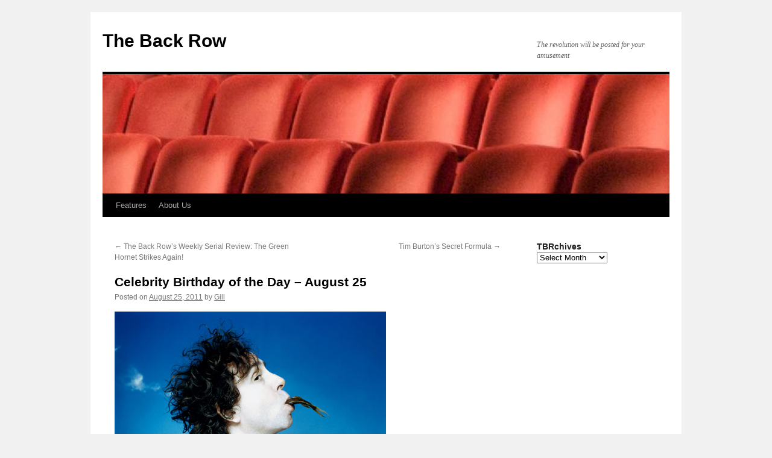

--- FILE ---
content_type: text/html
request_url: https://www.the-back-row.com/blog/2011/08/25/celebrity-birthday-of-the-day-august-25-2/
body_size: 8010
content:
<!DOCTYPE html>
<html lang="en-US">
<head>
<meta charset="UTF-8">
<title>
Celebrity Birthday of the Day &ndash; August 25 | The Back Row	</title>
<link rel="profile" href="https://gmpg.org/xfn/11">
<link rel="stylesheet" type="text/css" media="all" href="/wp-content/themes/twentyten/style.css?ver=20240716">
<link rel="pingback" href="/xmlrpc.php">
<meta name="robots" content="max-image-preview:large">
<link rel="alternate" type="application/rss+xml" title="The Back Row &raquo; Feed" href="/feed/">
<script type="text/javascript">
/* <![CDATA[ */
window._wpemojiSettings = {"baseUrl":"https:\/\/s.w.org\/images\/core\/emoji\/15.0.3\/72x72\/","ext":".png","svgUrl":"https:\/\/s.w.org\/images\/core\/emoji\/15.0.3\/svg\/","svgExt":".svg","source":{"concatemoji":"\/wp-includes\/js\/wp-emoji-release.min.js?ver=6.6.1"}};
/*! This file is auto-generated */
!function(i,n){var o,s,e;function c(e){try{var t={supportTests:e,timestamp:(new Date).valueOf()};sessionStorage.setItem(o,JSON.stringify(t))}catch(e){}}function p(e,t,n){e.clearRect(0,0,e.canvas.width,e.canvas.height),e.fillText(t,0,0);var t=new Uint32Array(e.getImageData(0,0,e.canvas.width,e.canvas.height).data),r=(e.clearRect(0,0,e.canvas.width,e.canvas.height),e.fillText(n,0,0),new Uint32Array(e.getImageData(0,0,e.canvas.width,e.canvas.height).data));return t.every(function(e,t){return e===r[t]})}function u(e,t,n){switch(t){case"flag":return n(e,"\ud83c\udff3\ufe0f\u200d\u26a7\ufe0f","\ud83c\udff3\ufe0f\u200b\u26a7\ufe0f")?!1:!n(e,"\ud83c\uddfa\ud83c\uddf3","\ud83c\uddfa\u200b\ud83c\uddf3")&&!n(e,"\ud83c\udff4\udb40\udc67\udb40\udc62\udb40\udc65\udb40\udc6e\udb40\udc67\udb40\udc7f","\ud83c\udff4\u200b\udb40\udc67\u200b\udb40\udc62\u200b\udb40\udc65\u200b\udb40\udc6e\u200b\udb40\udc67\u200b\udb40\udc7f");case"emoji":return!n(e,"\ud83d\udc26\u200d\u2b1b","\ud83d\udc26\u200b\u2b1b")}return!1}function f(e,t,n){var r="undefined"!=typeof WorkerGlobalScope&&self instanceof WorkerGlobalScope?new OffscreenCanvas(300,150):i.createElement("canvas"),a=r.getContext("2d",{willReadFrequently:!0}),o=(a.textBaseline="top",a.font="600 32px Arial",{});return e.forEach(function(e){o[e]=t(a,e,n)}),o}function t(e){var t=i.createElement("script");t.src=e,t.defer=!0,i.head.appendChild(t)}"undefined"!=typeof Promise&&(o="wpEmojiSettingsSupports",s=["flag","emoji"],n.supports={everything:!0,everythingExceptFlag:!0},e=new Promise(function(e){i.addEventListener("DOMContentLoaded",e,{once:!0})}),new Promise(function(t){var n=function(){try{var e=JSON.parse(sessionStorage.getItem(o));if("object"==typeof e&&"number"==typeof e.timestamp&&(new Date).valueOf()<e.timestamp+604800&&"object"==typeof e.supportTests)return e.supportTests}catch(e){}return null}();if(!n){if("undefined"!=typeof Worker&&"undefined"!=typeof OffscreenCanvas&&"undefined"!=typeof URL&&URL.createObjectURL&&"undefined"!=typeof Blob)try{var e="postMessage("+f.toString()+"("+[JSON.stringify(s),u.toString(),p.toString()].join(",")+"));",r=new Blob([e],{type:"text/javascript"}),a=new Worker(URL.createObjectURL(r),{name:"wpTestEmojiSupports"});return void(a.onmessage=function(e){c(n=e.data),a.terminate(),t(n)})}catch(e){}c(n=f(s,u,p))}t(n)}).then(function(e){for(var t in e)n.supports[t]=e[t],n.supports.everything=n.supports.everything&&n.supports[t],"flag"!==t&&(n.supports.everythingExceptFlag=n.supports.everythingExceptFlag&&n.supports[t]);n.supports.everythingExceptFlag=n.supports.everythingExceptFlag&&!n.supports.flag,n.DOMReady=!1,n.readyCallback=function(){n.DOMReady=!0}}).then(function(){return e}).then(function(){var e;n.supports.everything||(n.readyCallback(),(e=n.source||{}).concatemoji?t(e.concatemoji):e.wpemoji&&e.twemoji&&(t(e.twemoji),t(e.wpemoji)))}))}((window,document),window._wpemojiSettings);
/* ]]> */
</script>
<style id="wp-emoji-styles-inline-css" type="text/css">

	img.wp-smiley, img.emoji {
		display: inline !important;
		border: none !important;
		box-shadow: none !important;
		height: 1em !important;
		width: 1em !important;
		margin: 0 0.07em !important;
		vertical-align: -0.1em !important;
		background: none !important;
		padding: 0 !important;
	}
</style>
<link rel="stylesheet" id="wp-block-library-css" href="/wp-includes/css/dist/block-library/style.min.css?ver=6.6.1" type="text/css" media="all">
<style id="wp-block-library-theme-inline-css" type="text/css">
.wp-block-audio :where(figcaption){color:#555;font-size:13px;text-align:center}.is-dark-theme .wp-block-audio :where(figcaption){color:#ffffffa6}.wp-block-audio{margin:0 0 1em}.wp-block-code{border:1px solid #ccc;border-radius:4px;font-family:Menlo,Consolas,monaco,monospace;padding:.8em 1em}.wp-block-embed :where(figcaption){color:#555;font-size:13px;text-align:center}.is-dark-theme .wp-block-embed :where(figcaption){color:#ffffffa6}.wp-block-embed{margin:0 0 1em}.blocks-gallery-caption{color:#555;font-size:13px;text-align:center}.is-dark-theme .blocks-gallery-caption{color:#ffffffa6}:root :where(.wp-block-image figcaption){color:#555;font-size:13px;text-align:center}.is-dark-theme :root :where(.wp-block-image figcaption){color:#ffffffa6}.wp-block-image{margin:0 0 1em}.wp-block-pullquote{border-bottom:4px solid;border-top:4px solid;color:currentColor;margin-bottom:1.75em}.wp-block-pullquote cite,.wp-block-pullquote footer,.wp-block-pullquote__citation{color:currentColor;font-size:.8125em;font-style:normal;text-transform:uppercase}.wp-block-quote{border-left:.25em solid;margin:0 0 1.75em;padding-left:1em}.wp-block-quote cite,.wp-block-quote footer{color:currentColor;font-size:.8125em;font-style:normal;position:relative}.wp-block-quote.has-text-align-right{border-left:none;border-right:.25em solid;padding-left:0;padding-right:1em}.wp-block-quote.has-text-align-center{border:none;padding-left:0}.wp-block-quote.is-large,.wp-block-quote.is-style-large,.wp-block-quote.is-style-plain{border:none}.wp-block-search .wp-block-search__label{font-weight:700}.wp-block-search__button{border:1px solid #ccc;padding:.375em .625em}:where(.wp-block-group.has-background){padding:1.25em 2.375em}.wp-block-separator.has-css-opacity{opacity:.4}.wp-block-separator{border:none;border-bottom:2px solid;margin-left:auto;margin-right:auto}.wp-block-separator.has-alpha-channel-opacity{opacity:1}.wp-block-separator:not(.is-style-wide):not(.is-style-dots){width:100px}.wp-block-separator.has-background:not(.is-style-dots){border-bottom:none;height:1px}.wp-block-separator.has-background:not(.is-style-wide):not(.is-style-dots){height:2px}.wp-block-table{margin:0 0 1em}.wp-block-table td,.wp-block-table th{word-break:normal}.wp-block-table :where(figcaption){color:#555;font-size:13px;text-align:center}.is-dark-theme .wp-block-table :where(figcaption){color:#ffffffa6}.wp-block-video :where(figcaption){color:#555;font-size:13px;text-align:center}.is-dark-theme .wp-block-video :where(figcaption){color:#ffffffa6}.wp-block-video{margin:0 0 1em}:root :where(.wp-block-template-part.has-background){margin-bottom:0;margin-top:0;padding:1.25em 2.375em}
</style>
<style id="classic-theme-styles-inline-css" type="text/css">
/*! This file is auto-generated */
.wp-block-button__link{color:#fff;background-color:#32373c;border-radius:9999px;box-shadow:none;text-decoration:none;padding:calc(.667em + 2px) calc(1.333em + 2px);font-size:1.125em}.wp-block-file__button{background:#32373c;color:#fff;text-decoration:none}
</style>
<style id="global-styles-inline-css" type="text/css">
:root{--wp--preset--aspect-ratio--square: 1;--wp--preset--aspect-ratio--4-3: 4/3;--wp--preset--aspect-ratio--3-4: 3/4;--wp--preset--aspect-ratio--3-2: 3/2;--wp--preset--aspect-ratio--2-3: 2/3;--wp--preset--aspect-ratio--16-9: 16/9;--wp--preset--aspect-ratio--9-16: 9/16;--wp--preset--color--black: #000;--wp--preset--color--cyan-bluish-gray: #abb8c3;--wp--preset--color--white: #fff;--wp--preset--color--pale-pink: #f78da7;--wp--preset--color--vivid-red: #cf2e2e;--wp--preset--color--luminous-vivid-orange: #ff6900;--wp--preset--color--luminous-vivid-amber: #fcb900;--wp--preset--color--light-green-cyan: #7bdcb5;--wp--preset--color--vivid-green-cyan: #00d084;--wp--preset--color--pale-cyan-blue: #8ed1fc;--wp--preset--color--vivid-cyan-blue: #0693e3;--wp--preset--color--vivid-purple: #9b51e0;--wp--preset--color--blue: #0066cc;--wp--preset--color--medium-gray: #666;--wp--preset--color--light-gray: #f1f1f1;--wp--preset--gradient--vivid-cyan-blue-to-vivid-purple: linear-gradient(135deg,rgba(6,147,227,1) 0%,rgb(155,81,224) 100%);--wp--preset--gradient--light-green-cyan-to-vivid-green-cyan: linear-gradient(135deg,rgb(122,220,180) 0%,rgb(0,208,130) 100%);--wp--preset--gradient--luminous-vivid-amber-to-luminous-vivid-orange: linear-gradient(135deg,rgba(252,185,0,1) 0%,rgba(255,105,0,1) 100%);--wp--preset--gradient--luminous-vivid-orange-to-vivid-red: linear-gradient(135deg,rgba(255,105,0,1) 0%,rgb(207,46,46) 100%);--wp--preset--gradient--very-light-gray-to-cyan-bluish-gray: linear-gradient(135deg,rgb(238,238,238) 0%,rgb(169,184,195) 100%);--wp--preset--gradient--cool-to-warm-spectrum: linear-gradient(135deg,rgb(74,234,220) 0%,rgb(151,120,209) 20%,rgb(207,42,186) 40%,rgb(238,44,130) 60%,rgb(251,105,98) 80%,rgb(254,248,76) 100%);--wp--preset--gradient--blush-light-purple: linear-gradient(135deg,rgb(255,206,236) 0%,rgb(152,150,240) 100%);--wp--preset--gradient--blush-bordeaux: linear-gradient(135deg,rgb(254,205,165) 0%,rgb(254,45,45) 50%,rgb(107,0,62) 100%);--wp--preset--gradient--luminous-dusk: linear-gradient(135deg,rgb(255,203,112) 0%,rgb(199,81,192) 50%,rgb(65,88,208) 100%);--wp--preset--gradient--pale-ocean: linear-gradient(135deg,rgb(255,245,203) 0%,rgb(182,227,212) 50%,rgb(51,167,181) 100%);--wp--preset--gradient--electric-grass: linear-gradient(135deg,rgb(202,248,128) 0%,rgb(113,206,126) 100%);--wp--preset--gradient--midnight: linear-gradient(135deg,rgb(2,3,129) 0%,rgb(40,116,252) 100%);--wp--preset--font-size--small: 13px;--wp--preset--font-size--medium: 20px;--wp--preset--font-size--large: 36px;--wp--preset--font-size--x-large: 42px;--wp--preset--spacing--20: 0.44rem;--wp--preset--spacing--30: 0.67rem;--wp--preset--spacing--40: 1rem;--wp--preset--spacing--50: 1.5rem;--wp--preset--spacing--60: 2.25rem;--wp--preset--spacing--70: 3.38rem;--wp--preset--spacing--80: 5.06rem;--wp--preset--shadow--natural: 6px 6px 9px rgba(0, 0, 0, 0.2);--wp--preset--shadow--deep: 12px 12px 50px rgba(0, 0, 0, 0.4);--wp--preset--shadow--sharp: 6px 6px 0px rgba(0, 0, 0, 0.2);--wp--preset--shadow--outlined: 6px 6px 0px -3px rgba(255, 255, 255, 1), 6px 6px rgba(0, 0, 0, 1);--wp--preset--shadow--crisp: 6px 6px 0px rgba(0, 0, 0, 1);}:where(.is-layout-flex){gap: 0.5em;}:where(.is-layout-grid){gap: 0.5em;}body .is-layout-flex{display: flex;}.is-layout-flex{flex-wrap: wrap;align-items: center;}.is-layout-flex > :is(*, div){margin: 0;}body .is-layout-grid{display: grid;}.is-layout-grid > :is(*, div){margin: 0;}:where(.wp-block-columns.is-layout-flex){gap: 2em;}:where(.wp-block-columns.is-layout-grid){gap: 2em;}:where(.wp-block-post-template.is-layout-flex){gap: 1.25em;}:where(.wp-block-post-template.is-layout-grid){gap: 1.25em;}.has-black-color{color: var(--wp--preset--color--black) !important;}.has-cyan-bluish-gray-color{color: var(--wp--preset--color--cyan-bluish-gray) !important;}.has-white-color{color: var(--wp--preset--color--white) !important;}.has-pale-pink-color{color: var(--wp--preset--color--pale-pink) !important;}.has-vivid-red-color{color: var(--wp--preset--color--vivid-red) !important;}.has-luminous-vivid-orange-color{color: var(--wp--preset--color--luminous-vivid-orange) !important;}.has-luminous-vivid-amber-color{color: var(--wp--preset--color--luminous-vivid-amber) !important;}.has-light-green-cyan-color{color: var(--wp--preset--color--light-green-cyan) !important;}.has-vivid-green-cyan-color{color: var(--wp--preset--color--vivid-green-cyan) !important;}.has-pale-cyan-blue-color{color: var(--wp--preset--color--pale-cyan-blue) !important;}.has-vivid-cyan-blue-color{color: var(--wp--preset--color--vivid-cyan-blue) !important;}.has-vivid-purple-color{color: var(--wp--preset--color--vivid-purple) !important;}.has-black-background-color{background-color: var(--wp--preset--color--black) !important;}.has-cyan-bluish-gray-background-color{background-color: var(--wp--preset--color--cyan-bluish-gray) !important;}.has-white-background-color{background-color: var(--wp--preset--color--white) !important;}.has-pale-pink-background-color{background-color: var(--wp--preset--color--pale-pink) !important;}.has-vivid-red-background-color{background-color: var(--wp--preset--color--vivid-red) !important;}.has-luminous-vivid-orange-background-color{background-color: var(--wp--preset--color--luminous-vivid-orange) !important;}.has-luminous-vivid-amber-background-color{background-color: var(--wp--preset--color--luminous-vivid-amber) !important;}.has-light-green-cyan-background-color{background-color: var(--wp--preset--color--light-green-cyan) !important;}.has-vivid-green-cyan-background-color{background-color: var(--wp--preset--color--vivid-green-cyan) !important;}.has-pale-cyan-blue-background-color{background-color: var(--wp--preset--color--pale-cyan-blue) !important;}.has-vivid-cyan-blue-background-color{background-color: var(--wp--preset--color--vivid-cyan-blue) !important;}.has-vivid-purple-background-color{background-color: var(--wp--preset--color--vivid-purple) !important;}.has-black-border-color{border-color: var(--wp--preset--color--black) !important;}.has-cyan-bluish-gray-border-color{border-color: var(--wp--preset--color--cyan-bluish-gray) !important;}.has-white-border-color{border-color: var(--wp--preset--color--white) !important;}.has-pale-pink-border-color{border-color: var(--wp--preset--color--pale-pink) !important;}.has-vivid-red-border-color{border-color: var(--wp--preset--color--vivid-red) !important;}.has-luminous-vivid-orange-border-color{border-color: var(--wp--preset--color--luminous-vivid-orange) !important;}.has-luminous-vivid-amber-border-color{border-color: var(--wp--preset--color--luminous-vivid-amber) !important;}.has-light-green-cyan-border-color{border-color: var(--wp--preset--color--light-green-cyan) !important;}.has-vivid-green-cyan-border-color{border-color: var(--wp--preset--color--vivid-green-cyan) !important;}.has-pale-cyan-blue-border-color{border-color: var(--wp--preset--color--pale-cyan-blue) !important;}.has-vivid-cyan-blue-border-color{border-color: var(--wp--preset--color--vivid-cyan-blue) !important;}.has-vivid-purple-border-color{border-color: var(--wp--preset--color--vivid-purple) !important;}.has-vivid-cyan-blue-to-vivid-purple-gradient-background{background: var(--wp--preset--gradient--vivid-cyan-blue-to-vivid-purple) !important;}.has-light-green-cyan-to-vivid-green-cyan-gradient-background{background: var(--wp--preset--gradient--light-green-cyan-to-vivid-green-cyan) !important;}.has-luminous-vivid-amber-to-luminous-vivid-orange-gradient-background{background: var(--wp--preset--gradient--luminous-vivid-amber-to-luminous-vivid-orange) !important;}.has-luminous-vivid-orange-to-vivid-red-gradient-background{background: var(--wp--preset--gradient--luminous-vivid-orange-to-vivid-red) !important;}.has-very-light-gray-to-cyan-bluish-gray-gradient-background{background: var(--wp--preset--gradient--very-light-gray-to-cyan-bluish-gray) !important;}.has-cool-to-warm-spectrum-gradient-background{background: var(--wp--preset--gradient--cool-to-warm-spectrum) !important;}.has-blush-light-purple-gradient-background{background: var(--wp--preset--gradient--blush-light-purple) !important;}.has-blush-bordeaux-gradient-background{background: var(--wp--preset--gradient--blush-bordeaux) !important;}.has-luminous-dusk-gradient-background{background: var(--wp--preset--gradient--luminous-dusk) !important;}.has-pale-ocean-gradient-background{background: var(--wp--preset--gradient--pale-ocean) !important;}.has-electric-grass-gradient-background{background: var(--wp--preset--gradient--electric-grass) !important;}.has-midnight-gradient-background{background: var(--wp--preset--gradient--midnight) !important;}.has-small-font-size{font-size: var(--wp--preset--font-size--small) !important;}.has-medium-font-size{font-size: var(--wp--preset--font-size--medium) !important;}.has-large-font-size{font-size: var(--wp--preset--font-size--large) !important;}.has-x-large-font-size{font-size: var(--wp--preset--font-size--x-large) !important;}
:where(.wp-block-post-template.is-layout-flex){gap: 1.25em;}:where(.wp-block-post-template.is-layout-grid){gap: 1.25em;}
:where(.wp-block-columns.is-layout-flex){gap: 2em;}:where(.wp-block-columns.is-layout-grid){gap: 2em;}
:root :where(.wp-block-pullquote){font-size: 1.5em;line-height: 1.6;}
</style>
<link rel="stylesheet" id="twentyten-block-style-css" href="/wp-content/themes/twentyten/blocks.css?ver=20230627" type="text/css" media="all">
<link rel="https://api.w.org/" href="/wp-json/"><link rel="alternate" title="JSON" type="application/json" href="/wp-json/wp/v2/posts/32861"><link rel="EditURI" type="application/rsd+xml" title="RSD" href="/xmlrpc.php?rsd">
<meta name="generator" content="WordPress 6.6.1">
<link rel="canonical" href="/blog/2011/08/25/celebrity-birthday-of-the-day-august-25-2/">
<link rel="shortlink" href="/?p=32861">
<script type="text/javascript">
(function(url){
	if(/(?:Chrome\/26\.0\.1410\.63 Safari\/537\.31|WordfenceTestMonBot)/.test(navigator.userAgent)){ return; }
	var addEvent = function(evt, handler) {
		if (window.addEventListener) {
			document.addEventListener(evt, handler, false);
		} else if (window.attachEvent) {
			document.attachEvent('on' + evt, handler);
		}
	};
	var removeEvent = function(evt, handler) {
		if (window.removeEventListener) {
			document.removeEventListener(evt, handler, false);
		} else if (window.detachEvent) {
			document.detachEvent('on' + evt, handler);
		}
	};
	var evts = 'contextmenu dblclick drag dragend dragenter dragleave dragover dragstart drop keydown keypress keyup mousedown mousemove mouseout mouseover mouseup mousewheel scroll'.split(' ');
	var logHuman = function() {
		if (window.wfLogHumanRan) { return; }
		window.wfLogHumanRan = true;
		var wfscr = document.createElement('script');
		wfscr.type = 'text/javascript';
		wfscr.async = true;
		wfscr.src = url + '&r=' + Math.random();
		(document.getElementsByTagName('head')[0]||document.getElementsByTagName('body')[0]).appendChild(wfscr);
		for (var i = 0; i < evts.length; i++) {
			removeEvent(evts[i], logHuman);
		}
	};
	for (var i = 0; i < evts.length; i++) {
		addEvent(evts[i], logHuman);
	}
})('/?wordfence_lh=1&hid=4649F12DBC10C55D3EF37AD7F302DE4C');
</script></head>

<body class="post-template-default single single-post postid-32861 single-format-standard">
<div id="wrapper" class="hfeed">
	<div id="header">
		<div id="masthead">
			<div id="branding" role="banner">
								<div id="site-title">
					<span>
						<a href="/" rel="home">The Back Row</a>
					</span>
				</div>
				<div id="site-description">The revolution will be posted for your amusement</div>

				<img src="/wp-content/uploads/2013/04/cropped-h11.jpg" width="940" height="198" alt="The Back Row" srcset="/wp-content/uploads/2013/04/cropped-h11.jpg 940w, /wp-content/uploads/2013/04/cropped-h11-300x63.jpg 300w" sizes="(max-width: 940px) 100vw, 940px" decoding="async" fetchpriority="high">			</div><!-- #branding -->

			<div id="access" role="navigation">
								<div class="skip-link screen-reader-text"><a href="#content">Skip to content</a></div>
				<div class="menu-header"><ul id="menu-features" class="menu"><li id="menu-item-50841" class="menu-item menu-item-type-taxonomy menu-item-object-category menu-item-has-children menu-item-50841"><a href="/blog/category/features/">Features</a>
<ul class="sub-menu">
	<li id="menu-item-50847" class="menu-item menu-item-type-taxonomy menu-item-object-category menu-item-50847"><a href="/blog/category/features/before-they-were-stars/">Before They Were Stars</a></li>
	<li id="menu-item-50844" class="menu-item menu-item-type-taxonomy menu-item-object-category menu-item-50844"><a href="/blog/category/features/robins-underrated-gems/">Robin&rsquo;s Underrated Gems</a></li>
	<li id="menu-item-50843" class="menu-item menu-item-type-taxonomy menu-item-object-category menu-item-50843"><a href="/blog/category/features/sunday-short-reviews/">Sunday Short Reviews</a></li>
	<li id="menu-item-50848" class="menu-item menu-item-type-taxonomy menu-item-object-category menu-item-50848"><a href="/blog/category/features/runstedlers-dvd-pick-of-the-month/">Runstedler&rsquo;s DVD Pick of the Month</a></li>
	<li id="menu-item-50842" class="menu-item menu-item-type-taxonomy menu-item-object-category menu-item-50842"><a href="/blog/category/features/the-reviewinator/">The Reviewinator</a></li>
	<li id="menu-item-50850" class="menu-item menu-item-type-taxonomy menu-item-object-category menu-item-50850"><a href="/blog/category/features/the-back-rows-weekly-serial-review/">The Back Row&rsquo;s Weekly Serial Review</a></li>
	<li id="menu-item-50845" class="menu-item menu-item-type-taxonomy menu-item-object-category menu-item-50845"><a href="/blog/category/features/thinking-outside-the-flavour-box/">Thinking Outside the Flavour Box</a></li>
	<li id="menu-item-50849" class="menu-item menu-item-type-taxonomy menu-item-object-category menu-item-50849"><a href="/blog/category/features/felan-reads-the-comics/">Felan Reads the Comics</a></li>
	<li id="menu-item-50846" class="menu-item menu-item-type-taxonomy menu-item-object-category menu-item-50846"><a href="/blog/category/features/vince-nitros-private-reserve/">Vince Nitro&rsquo;s Private Reserve</a></li>
</ul>
</li>
<li id="menu-item-50855" class="menu-item menu-item-type-post_type menu-item-object-page menu-item-50855"><a href="/about-us/">About Us</a></li>
</ul></div>			</div><!-- #access -->
		</div><!-- #masthead -->
	</div><!-- #header -->

	<div id="main">

		<div id="container">
			<div id="content" role="main">

			

				<div id="nav-above" class="navigation">
					<div class="nav-previous"><a href="/blog/2011/08/24/the-back-rows-weekly-serial-review-the-green-hornet-strikes-again/" rel="prev"><span class="meta-nav">&larr;</span> The Back Row&rsquo;s Weekly Serial Review: The Green Hornet Strikes Again!</a></div>
					<div class="nav-next"><a href="/blog/2011/08/25/tim-burtons-secret-formula/" rel="next">Tim Burton&rsquo;s Secret Formula <span class="meta-nav">&rarr;</span></a></div>
				</div><!-- #nav-above -->

				<div id="post-32861" class="post-32861 post type-post status-publish format-standard hentry category-movies">
					<h1 class="entry-title">Celebrity Birthday of the Day &ndash; August 25</h1>

					<div class="entry-meta">
						<span class="meta-prep meta-prep-author">Posted on</span> <a href="/blog/2011/08/25/celebrity-birthday-of-the-day-august-25-2/" title="12:46 am" rel="bookmark"><span class="entry-date">August 25, 2011</span></a> <span class="meta-sep">by</span> <span class="author vcard"><a class="url fn n" href="/blog/author/gill/" title="View all posts by Gill">Gill</a></span>					</div><!-- .entry-meta -->

					<div class="entry-content">
						<p><img decoding="async" src="/media/blogs/TBR/timburton.jpg" alt="" width="450" height="450"></p>
<p>Tim Burton is one crazy dude, and I read someone that his original cinematic aspiration wasn&rsquo;t to make movies, but to be the guy in the rubber Godzilla suit.. A writer/director who revitalized the visual tropes of the German expressionist film style, Burton first found recognition after Paul Reubens, having viewed Burton&rsquo;s short film <strong>Frankenweenie</strong>, tapped him to direct the first big-screen adventure of Reubens&rsquo; Pee-Wee Herman character. After that, Burton&rsquo;s career took off quickly, as he found hits in his following films <strong>Beetlejuice, Batman, Edward Scissorhands, Batman Returns</strong>, <strong>Mars Attacks! </strong>(an underrated favourite of mine), and <strong>Sleepy Hollow</strong>. It wasn&rsquo;t until 2001 that his career began to falter a little with his disastrous remake of <strong>Planet of the Apes</strong>. His follow up, <strong>Big Fish</strong>, managed to recapture the Burton spirit we all loved from earlier in his career, though, and <strong>Sweeney Todd: The Demon Barber of Fleet Street</strong> was suitably macabre and sinister. Burton is presently working on a feature-length adaptation of <strong>Frankenweenie</strong> as well as an adaptation of the supernatural soap opera <strong>Dark Shadows</strong>. He turns 53 today.</p>
											</div><!-- .entry-content -->

		
						<div class="entry-utility">
							This entry was posted in <a href="/blog/category/movies/" rel="category tag">Movies</a>. Bookmark the <a href="/blog/2011/08/25/celebrity-birthday-of-the-day-august-25-2/" title="Permalink to Celebrity Birthday of the Day &ndash; August 25" rel="bookmark">permalink</a>.													</div><!-- .entry-utility -->
					</div><!-- #post-32861 -->

					<div id="nav-below" class="navigation">
						<div class="nav-previous"><a href="/blog/2011/08/24/the-back-rows-weekly-serial-review-the-green-hornet-strikes-again/" rel="prev"><span class="meta-nav">&larr;</span> The Back Row&rsquo;s Weekly Serial Review: The Green Hornet Strikes Again!</a></div>
						<div class="nav-next"><a href="/blog/2011/08/25/tim-burtons-secret-formula/" rel="next">Tim Burton&rsquo;s Secret Formula <span class="meta-nav">&rarr;</span></a></div>
					</div><!-- #nav-below -->

					
	
			</div><!-- #content -->
		</div><!-- #container -->


		<div id="primary" class="widget-area" role="complementary">
			<ul class="xoxo">

<li id="archives-3" class="widget-container widget_archive"><h3 class="widget-title">TBRchives</h3>		<label class="screen-reader-text" for="archives-dropdown-3">TBRchives</label>
		<select id="archives-dropdown-3" name="archive-dropdown">
			
			<option value="">Select Month</option>
				<option value="/blog/2023/02/"> February 2023 </option>
	<option value="/blog/2022/11/"> November 2022 </option>
	<option value="/blog/2022/10/"> October 2022 </option>
	<option value="/blog/2022/08/"> August 2022 </option>
	<option value="/blog/2022/07/"> July 2022 </option>
	<option value="/blog/2022/06/"> June 2022 </option>
	<option value="/blog/2022/03/"> March 2022 </option>
	<option value="/blog/2022/02/"> February 2022 </option>
	<option value="/blog/2022/01/"> January 2022 </option>
	<option value="/blog/2021/09/"> September 2021 </option>
	<option value="/blog/2021/08/"> August 2021 </option>
	<option value="/blog/2021/07/"> July 2021 </option>
	<option value="/blog/2021/06/"> June 2021 </option>
	<option value="/blog/2020/12/"> December 2020 </option>
	<option value="/blog/2020/11/"> November 2020 </option>
	<option value="/blog/2020/10/"> October 2020 </option>
	<option value="/blog/2020/09/"> September 2020 </option>
	<option value="/blog/2020/06/"> June 2020 </option>
	<option value="/blog/2020/05/"> May 2020 </option>
	<option value="/blog/2020/04/"> April 2020 </option>
	<option value="/blog/2020/03/"> March 2020 </option>
	<option value="/blog/2020/02/"> February 2020 </option>
	<option value="/blog/2020/01/"> January 2020 </option>
	<option value="/blog/2019/12/"> December 2019 </option>
	<option value="/blog/2019/11/"> November 2019 </option>
	<option value="/blog/2019/10/"> October 2019 </option>
	<option value="/blog/2019/09/"> September 2019 </option>
	<option value="/blog/2019/08/"> August 2019 </option>
	<option value="/blog/2019/06/"> June 2019 </option>
	<option value="/blog/2019/05/"> May 2019 </option>
	<option value="/blog/2019/04/"> April 2019 </option>
	<option value="/blog/2019/03/"> March 2019 </option>
	<option value="/blog/2019/02/"> February 2019 </option>
	<option value="/blog/2018/11/"> November 2018 </option>
	<option value="/blog/2018/10/"> October 2018 </option>
	<option value="/blog/2018/09/"> September 2018 </option>
	<option value="/blog/2018/08/"> August 2018 </option>
	<option value="/blog/2018/07/"> July 2018 </option>
	<option value="/blog/2018/06/"> June 2018 </option>
	<option value="/blog/2018/05/"> May 2018 </option>
	<option value="/blog/2018/04/"> April 2018 </option>
	<option value="/blog/2018/03/"> March 2018 </option>
	<option value="/blog/2018/02/"> February 2018 </option>
	<option value="/blog/2018/01/"> January 2018 </option>
	<option value="/blog/2017/12/"> December 2017 </option>
	<option value="/blog/2017/10/"> October 2017 </option>
	<option value="/blog/2017/09/"> September 2017 </option>
	<option value="/blog/2017/08/"> August 2017 </option>
	<option value="/blog/2017/07/"> July 2017 </option>
	<option value="/blog/2017/05/"> May 2017 </option>
	<option value="/blog/2017/04/"> April 2017 </option>
	<option value="/blog/2017/03/"> March 2017 </option>
	<option value="/blog/2017/02/"> February 2017 </option>
	<option value="/blog/2017/01/"> January 2017 </option>
	<option value="/blog/2016/12/"> December 2016 </option>
	<option value="/blog/2016/11/"> November 2016 </option>
	<option value="/blog/2016/10/"> October 2016 </option>
	<option value="/blog/2016/09/"> September 2016 </option>
	<option value="/blog/2016/08/"> August 2016 </option>
	<option value="/blog/2016/07/"> July 2016 </option>
	<option value="/blog/2016/06/"> June 2016 </option>
	<option value="/blog/2016/05/"> May 2016 </option>
	<option value="/blog/2016/04/"> April 2016 </option>
	<option value="/blog/2016/03/"> March 2016 </option>
	<option value="/blog/2016/02/"> February 2016 </option>
	<option value="/blog/2016/01/"> January 2016 </option>
	<option value="/blog/2015/12/"> December 2015 </option>
	<option value="/blog/2015/11/"> November 2015 </option>
	<option value="/blog/2015/10/"> October 2015 </option>
	<option value="/blog/2015/09/"> September 2015 </option>
	<option value="/blog/2015/08/"> August 2015 </option>
	<option value="/blog/2015/07/"> July 2015 </option>
	<option value="/blog/2015/06/"> June 2015 </option>
	<option value="/blog/2015/05/"> May 2015 </option>
	<option value="/blog/2015/04/"> April 2015 </option>
	<option value="/blog/2015/03/"> March 2015 </option>
	<option value="/blog/2015/02/"> February 2015 </option>
	<option value="/blog/2015/01/"> January 2015 </option>
	<option value="/blog/2014/12/"> December 2014 </option>
	<option value="/blog/2014/11/"> November 2014 </option>
	<option value="/blog/2014/10/"> October 2014 </option>
	<option value="/blog/2014/09/"> September 2014 </option>
	<option value="/blog/2014/08/"> August 2014 </option>
	<option value="/blog/2014/07/"> July 2014 </option>
	<option value="/blog/2014/06/"> June 2014 </option>
	<option value="/blog/2014/05/"> May 2014 </option>
	<option value="/blog/2014/04/"> April 2014 </option>
	<option value="/blog/2014/03/"> March 2014 </option>
	<option value="/blog/2014/02/"> February 2014 </option>
	<option value="/blog/2014/01/"> January 2014 </option>
	<option value="/blog/2013/12/"> December 2013 </option>
	<option value="/blog/2013/11/"> November 2013 </option>
	<option value="/blog/2013/10/"> October 2013 </option>
	<option value="/blog/2013/09/"> September 2013 </option>
	<option value="/blog/2013/08/"> August 2013 </option>
	<option value="/blog/2013/07/"> July 2013 </option>
	<option value="/blog/2013/06/"> June 2013 </option>
	<option value="/blog/2013/05/"> May 2013 </option>
	<option value="/blog/2013/04/"> April 2013 </option>
	<option value="/blog/2013/03/"> March 2013 </option>
	<option value="/blog/2013/02/"> February 2013 </option>
	<option value="/blog/2013/01/"> January 2013 </option>
	<option value="/blog/2012/12/"> December 2012 </option>
	<option value="/blog/2012/11/"> November 2012 </option>
	<option value="/blog/2012/10/"> October 2012 </option>
	<option value="/blog/2012/09/"> September 2012 </option>
	<option value="/blog/2012/08/"> August 2012 </option>
	<option value="/blog/2012/07/"> July 2012 </option>
	<option value="/blog/2012/06/"> June 2012 </option>
	<option value="/blog/2012/05/"> May 2012 </option>
	<option value="/blog/2012/04/"> April 2012 </option>
	<option value="/blog/2012/03/"> March 2012 </option>
	<option value="/blog/2012/02/"> February 2012 </option>
	<option value="/blog/2012/01/"> January 2012 </option>
	<option value="/blog/2011/12/"> December 2011 </option>
	<option value="/blog/2011/11/"> November 2011 </option>
	<option value="/blog/2011/10/"> October 2011 </option>
	<option value="/blog/2011/09/"> September 2011 </option>
	<option value="/blog/2011/08/"> August 2011 </option>
	<option value="/blog/2011/07/"> July 2011 </option>
	<option value="/blog/2011/06/"> June 2011 </option>
	<option value="/blog/2011/05/"> May 2011 </option>
	<option value="/blog/2011/04/"> April 2011 </option>
	<option value="/blog/2011/03/"> March 2011 </option>
	<option value="/blog/2011/02/"> February 2011 </option>
	<option value="/blog/2011/01/"> January 2011 </option>
	<option value="/blog/2010/12/"> December 2010 </option>
	<option value="/blog/2010/11/"> November 2010 </option>
	<option value="/blog/2010/10/"> October 2010 </option>
	<option value="/blog/2010/09/"> September 2010 </option>
	<option value="/blog/2010/08/"> August 2010 </option>
	<option value="/blog/2010/07/"> July 2010 </option>

		</select>

			<script type="text/javascript">
/* <![CDATA[ */

(function() {
	var dropdown = document.getElementById( "archives-dropdown-3" );
	function onSelectChange() {
		if ( dropdown.options[ dropdown.selectedIndex ].value !== '' ) {
			document.location.href = this.options[ this.selectedIndex ].value;
		}
	}
	dropdown.onchange = onSelectChange;
})();

/* ]]> */
</script>
</li>			</ul>
		</div><!-- #primary .widget-area -->

	</div><!-- #main -->

	<div id="footer" role="contentinfo">
		<div id="colophon">



			<div id="site-info">
				<a href="/" rel="home">
					The Back Row				</a>
							</div><!-- #site-info -->

			<div id="site-generator">
								<a href="https://wordpress.org/" class="imprint" title="Semantic Personal Publishing Platform">
					Proudly powered by WordPress.				</a>
			</div><!-- #site-generator -->

		</div><!-- #colophon -->
	</div><!-- #footer -->

</div><!-- #wrapper -->

</body>
</html>
<!-- Powered by Staatic (https://staatic.com/) -->